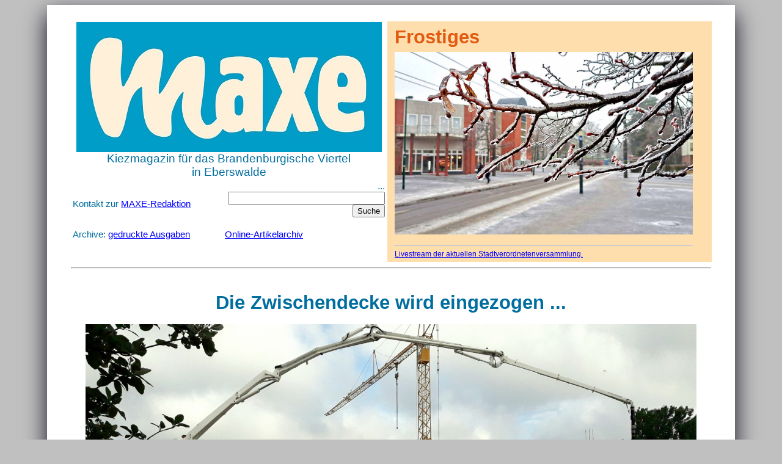

--- FILE ---
content_type: text/html; charset=UTF-8
request_url: https://maxe-eberswalde.de/index.php?nr=3201906221
body_size: 8634
content:
<html><head><title>Kiezmagazin MAXE - Brandenburgisches Viertel in Eberswalde</title><link rel="stylesheet" type="text/css" href="css/maxe1.css"><meta name="description"    content="MAXE � Das Kiezmagazin f�r das Brandenburgische Viertel in Eberswalde"><meta name="keywords"       content="Eberswalde, Reimannviertel, Max Reimann, Finowtal, Finow"></head>

<body color="#000000" link="#0000ff" vlink="#550055" alink="#dddddd" bgcolor=silver margin=0 lmargin=10>

<center>
<table align=center bgcolor=#ffffff width=1100 cellpadding=25 border=0
style="-webkit-box-shadow: 0px 15px 35px #0f0f22;
-moz-box-shadow: 0px 15px 35px #0f0f22;
-khtml-box-shadow: 0px 15px 35px #0f0f22;
box-shadow:0px 15px 35px #0f0f22;">


<tr>
<td width=1050>
<center>



<table cellspacing=0 width=1050>
   <tbody>
   <tr>
      <td width=500 valign="top">
      <center>
      <A NAME="seitenanfang">
      <A HREF="http://maxe-eberswalde.de"><IMG SRC="Maxe-Logo.jpg" title="zur Startseite ..." border=0></A>

      <T3><BLAU>Kiezmagazin f&uuml;r das Brandenburgische Viertel <br> in Eberswalde</BLAU></T3>

      </center>
     <table><tr><td width=245 align=left>
      <T4><BLAU>   Kontakt zur
         <SCRIPT>
         name = "redaktionsbuero";
         domain = "maxe-eberswalde";
         endung = "de";
         document.write("<a href='mailto:",name,"@",domain,".",endung,"'>MAXE-Redaktion</a>");
         </SCRIPT>
      </BLAU></T4>
      </td><td align=right valign=bottom><blau>...</blau><form name="Suche" action="index.php"  target="_blank" method="POST"><input type='text' size='30' maxlength='250' name='suche' value=''><input type="submit" value="Suche"></form></td>

      </tr>
      <tr><td width=245 align=left>
          <p><t4><blau>Archive: <A HREF="http://maxe-eberswalde.de/archiv.html" target="_blank">gedruckte Ausgaben</A>
          </td><td><t4>
          <A HREF="http://maxe-eberswalde.de/artikelarchiv.php" target="_blank">Online-Artikelarchiv</A></t4>
     	  </td> 
      </tr>
      </table>

      </td>


      <td width=6 bgcolor=navajowhite></td>

      <td width=488 align="left" cellpadding=0 valign="top" bgcolor=navajowhite>
     <table><tr><table><tr>

<td colspan=2 align=left>

<T2><ROT><b>Frostiges</b></ROT></T2><br>

<!--

Bilder einspaltig:
Ostern: 3201804012, 3201804011
Frühling/Pfingsten: 3202403061, 3202303151, 3202503071
Sommer: 3202207151
-->

<IMG SRC="Maxe_Fotos/3202601261.jpg" VSPACE=7 WIDTH=488 BORDER=0 TITLE="Foto: Jürgen Gramzow">

<br><t5> 

<!--
<br>
Weitere Informationen, gibt es <A HREF="index.php?nr=3202503092/" target="_blank">hier</A>.
-->

</t5>


<!--Beispiellink
(<A HREF="index.php?nr=3202006141/" target="_blank">siehe Artikel</A>)
-->



</td></tr>



<!--2 Spalten-->

<!--
<td style="vertical-align: top" width=250>

<p><T2><ROT><b>Klaviersonntage</b></ROT></T2>

<p><t5><b>Weihnachten ist vorbei und das <blau>neue Jahr</blau></b> hat begonnen. Der Kiez ist inzwischen verschneit. Der versprochene Neuschnee samt Unwetter blieb aus, so daß immer mehr eklige gelbe Stellen sichtbar werden. Ein Zeichen für den hohen Hundebesatz im Kiez. Nun hilft hier das Tauwetter, wobei wiederum liegengebliebene Reste der Neujahrsböllerei zum Vorschein kommen.
</t5>

<p><t5>Angenehmeres bietet die Galerie Fenster mit der Reihe <b><blau>Galerie Sonntag mit Klavier</blau></b> An jedem Sonntag im Januar, jeweils um 14 Uhr in der Galerie Fenster in der Prignitzer Straße 50. Mehr dazu <A HREF="index.php?nr=3202601101" target="_blank">hier</A>.<br>

Der Pianist Jörg Hochapfel (Foto), spielt am 25. Januar auf und sorgt damit zugleich für die musikalische Begleitung der Finissage der aktuellen Ausstellungen in der Galerie Fenster.
</t5>

<!--
<p><t5>Den <b>Monatsplan Dezember</b> der <b><blau>Begegnungsstätte »Silberwald«</blau></b><br> (Spreewaldstr. 1) gibt es <A HREF="Maxe_Fotos/3202511281.pdf">hier</A> (PDF 2,9 Mb). 
<!--
Die Vorausschau auf den Monat <b>Dezember</b> gibt es <A HREF="Maxe_Fotos/3202511281.pdf">hier</A> (PDF 2,9 Mb).

</t5>


</td>


<!-- Spalte 2 -->

<!--
<td style="vertical-align: top">
<IMG SRC="Maxe_Fotos/3202601152.jpg" VSPACE=7 WIDTH=250 BORDER=0 TITLE="Foto: Dovile Sermokas">
<t5></t5>
<!--
<br><t5><b>Sonntag, 9.11., 18 Uhr, Gedenkort in der Goethestraße:</b> Gedenken an die <b><blau>Opfer der Pogromnacht</blau></b> vom 9. November 1938.
</t5>

-->



<!--
<p>
<A HREF="https://papierwerken.com/" target="_blank">
<IMG SRC="Maxe_Fotos/3202210132.jpg" VSPACE=0 WIDTH=230 BORDER=0 TITLE="EROSION (Foto: Hans Jörg Rafalski)"></A>
-->


</td></tr>



<tr>
<td colspan=2 align=left>

<!--
<hr><t5>
Die nächste Stadtverordnetenversammlung findet am Donnerstag, den 25. April, um 18 Uhr statt:<br>
-->
<t5><hr>
<A HREF="https://www.eberswalde.de/stvv-live" target="_blank">Livestream der aktuellen Stadtverordnetenversammlung.</A>
</t5>
</td><tr></tr>
</table></td>
      <td WIDTH=6 ALIGN=RIGHT BGCOLOR=navajowhite></td>
      </tr>
     
<tr>
<td colspan=4 width=1050 ALIGN=CENTER>
<hr>
     </td></tr></tbody></table><table cellspacing=10 width=1050><tr><td colspan=2 width=1050 style="vertical-align:top">
<CENTER><br>
<T2><BLAU><B>Die Zwischendecke wird eingezogen ...</B></BLAU></T2><BR><br>
<IMG SRC="Maxe_Fotos/3201906221_Baustelle.jpg" width=1000 border=0>
<br>
<t5><b>Foto: Jürgen Gramzow - (22. Juni 2019)</b>
</t5></center>
</td></tr>
<tr><td colspan=2 align=right>
<A HREF='index.php?nr=3201906221'><img src='kette.png' BORDER=0 WIDTH=40 TITLE='Direktadresse zum Teilen ...'></A> 
<A HREF='#seitenanfang'> <IMG SRC='pfeilm.jpg' BORDER=0 WIDTH=25 HSPACE=55 ALIGN=RIGHT TITLE='zum Seitenanfang'></A><br><br>
<hr></td></tr>
     <tr><td colspan=2><p><t2>Die zw&ouml;lf neuesten Artikel im Direktzugriff:</t2><p>24.01.2026 - <b>NETTO-Aus im September</b> <A HREF="index.php?nr=3202601241">zum Artikel ...</A><BR>20.01.2026 - <b>Mal wieder personelle Änderungen im externen Quartiersmanagement</b> <A HREF="index.php?nr=3202601201">zum Artikel ...</A><BR>15.01.2026 - <b>Ein Bürgerrat im Kiez</b> <A HREF="index.php?nr=3202601151">zum Artikel ...</A><BR>10.01.2026 - <b>Städtische Baumpflanzungen</b> <A HREF="index.php?nr=3202601102">zum Artikel ...</A><BR>10.01.2026 - <b>Kunst, Kaffee, Kuchen & Konzert</b> <A HREF="index.php?nr=3202601101">zum Artikel ...</A><BR>02.01.2026 - <b>Lebensgefährliche Böllerei</b> <A HREF="index.php?nr=3202601021">zum Artikel ...</A><BR>17.12.2025 - <b>Schließzeit in der Galerie</b> <A HREF="index.php?nr=3202512171">zum Artikel ...</A><BR>06.12.2025 - <b>Stärkster Eberswalder 2025</b> <A HREF="index.php?nr=3202512061">zum Artikel ...</A><BR>04.12.2025 - <b>Integriertes Entwicklungskonzept</b> <A HREF="index.php?nr=3202512041">zum Artikel ...</A><BR>18.11.2025 - <b>Kiezsprecherrat: Volles Programm</b> <A HREF="index.php?nr=3202511181">zum Artikel ...</A><BR>16.11.2025 - <b>Auf dem »Trip«</b> <A HREF="index.php?nr=3202511161">zum Artikel ...</A><BR>29.10.2025 - <b>Eberswalder nachhaltige Nähwerke</b> <A HREF="index.php?nr=3202510291">zum Artikel ...</A><BR><br><hr></td></tr>
<tr>
<td width=400 style="vertical-align:top">
<A HREF="Maxe_Oktober_2014_mini.jpg"><IMG SRC="Maxe_Oktober_2014_mini.jpg"
VSPACE= 7 width=400 BORDER=0 TITLE="Zum Vergr&ouml;�ern bitte klicken ...">
</td>

<td width=640 style="vertical-align:top">
<T2><ROT><B>Archiv der MAXE-Druckausgaben</B></ROT></T2><BR>
<P>Alle Druckausgaben von MAXE, dem Kiezmagazin f&uuml;r das Brandenburgische Viertel, die 2012 bis 2014 im Kiez verteilt wurden, sind im Archiv als PDF abrufbar.<BR><BR>
Hier geht's zum Archiv: <A HREF="archiv.html" target="_blank">MAXE gedruckt</A><BR>
</td>
</tr>


<tr><td colspan=2>
<hr>

<table width=1050 cellpadding=2 cellspacing=0>
<tr>
<td width=850 align="center" valign="top">

<center>
<P>Eberswalde &copy; 2015-2025 AG MAXE<BR>
<A HREF="impressum.html" TARGET="blank">Impressum</A><br><br>
<A HREF="#seitenanfang"><IMG SRC="pfeilm.jpg" BORDER=0 WIDTH=25 TITLE="zum Seitenanfang"></A>
</center>
</td>

<TD WIDTH=25 ALIGN=RIGHT0 ALIGN="CENTER" VALIGN="TOP">
<CENTER>
<P>Besucher <br>
<t5>(seit 16.1.24):</t5><br>
<a id="930483" href="https://handyhaus.de">Besucherz�hler</a>
<script type="text/javascript" language="JavaScript" src="https://handyhaus.de/counter_js.php?account=930483&style=6"></script>
</CENTER>
</td>




</tr>
</table>

</td></tr>
</table>

</center>
</td></tr>
</table>

</body>
</html>


--- FILE ---
content_type: text/css
request_url: https://maxe-eberswalde.de/css/maxe1.css
body_size: 1010
content:
/* DATEI: maxe1.css */
/* Version 2.0.01 vom 22.09.2020*/

BODY {font-family:verdana, sans-serif; color: #000000}
T0      { font-size: 55pt }
T1      { font-size: 35pt }
T2      { font-size: 23pt }
T18     { font-size: 18pt }
T3      { font-size: 14pt }
T4      { font-size: 11pt }
P, li   { font-size: 12pt }
T5      { font-size:  9pt }

T6      { font-size:  5pt }
BLAU    { color:#006E9E }
ROT     { color:#E15C12 }
BEIGE   { color:#B8C4A3 }
GRUEN   { color:#5d9c28 }

VIOLETT { color:#a000a0 }
W-GRUEN { color:#ffffff; background-color:#5d9c28 }
W-BLAU  { color:#ffffff; background-color:#008EBE }
W-ROT   { color:#ffffff; background-color:#E15C12 }

A.navi:link    { text-decoration: none; font-size: 9pt; display:block; background-color:#008EBE; color:#FFFFFF}
A.navi:visited { text-decoration: none; font-size: 9pt; display:block; background-color:#008EBE; color:#FFFFFF}
A.navi:hover   { font-weight: bold; text-decoration: none; font-size: 9pt; display:block; background-color:#FFFFFF; color:#006E9E}

A.top:link     { text-decoration: none }
A.top:visited  { text-decoration: none }
A.top:hover    { text-decoration: none }

